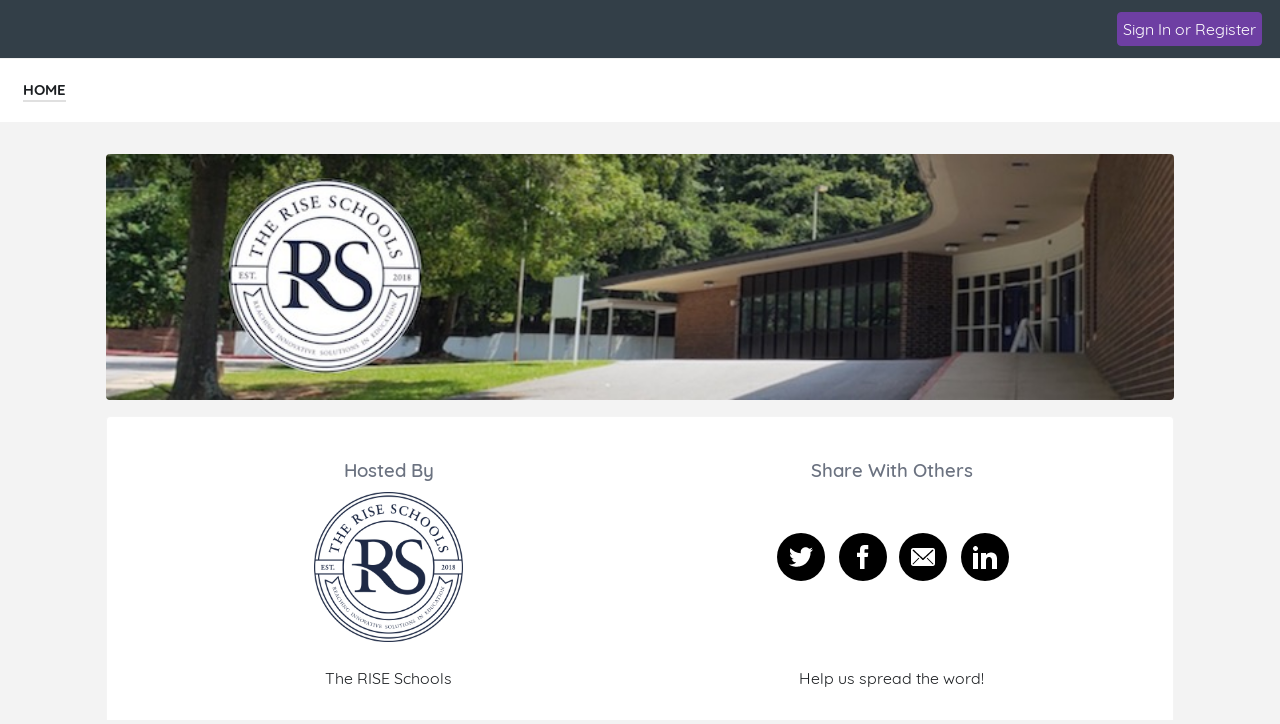

--- FILE ---
content_type: text/plain;charset=ISO-8859-1
request_url: https://e.givesmart.com/JavaScriptServlet
body_size: 147
content:
X-TOKEN:EGhur8gJNoNolL0ykAaN1Dbdwlp8kIvMFVPyUftRJOgAAAGcFDCLDg

--- FILE ---
content_type: text/javascript
request_url: https://e.givesmart.com/js/abc/ui.ccForm.js?v=7.9.8
body_size: 311
content:
ABC.ui.ccForm = (function() {
    // TODO: Make this selector unique
    var $cardContainer = $('#cardContainer');

    ABC.forms.restrictNumberInputs(true, $('.restrict-num'));

    $('body').on('change keyup', '#CC_NUM', function(){
        highlightCard($(this).val());
    })

    function highlightCard(cardStart) {
        switch(cardStart[0]) {
            case "3": 
                    $cardContainer.find('#ae .card-overlay').addClass('active');
                    $cardContainer.find('#visa .card-overlay').removeClass('active');
                    $cardContainer.find('#mc .card-overlay').removeClass('active');
                    $cardContainer.find('#discover .card-overlay').removeClass('active');
                break;
            case "4": 
                    $cardContainer.find('#ae .card-overlay').removeClass('active');
                    $cardContainer.find('#visa .card-overlay').addClass('active');
                    $cardContainer.find('#mc .card-overlay').removeClass('active');
                    $cardContainer.find('#discover .card-overlay').removeClass('active');
                break;
            case "5": 
                    $cardContainer.find('#ae .card-overlay').removeClass('active');
                    $cardContainer.find('#visa .card-overlay').removeClass('active');
                    $cardContainer.find('#mc .card-overlay').addClass('active');
                    $cardContainer.find('#discover .card-overlay').removeClass('active');
                break;
            case "6": 
                    $cardContainer.find('#ae .card-overlay').removeClass('active');
                    $cardContainer.find('#visa .card-overlay').removeClass('active');
                    $cardContainer.find('#mc .card-overlay').removeClass('active');
                    $cardContainer.find('#discover .card-overlay').addClass('active');
                break;
            default:
                    $cardContainer.find('.card-overlay').addClass('active')
                break;
        }
    }

    return {
        init : function() {
            // TODO: Eliminate duplicate ID and scope this
            $cardContainer = $('#cardContainer');
        }
    }

})();